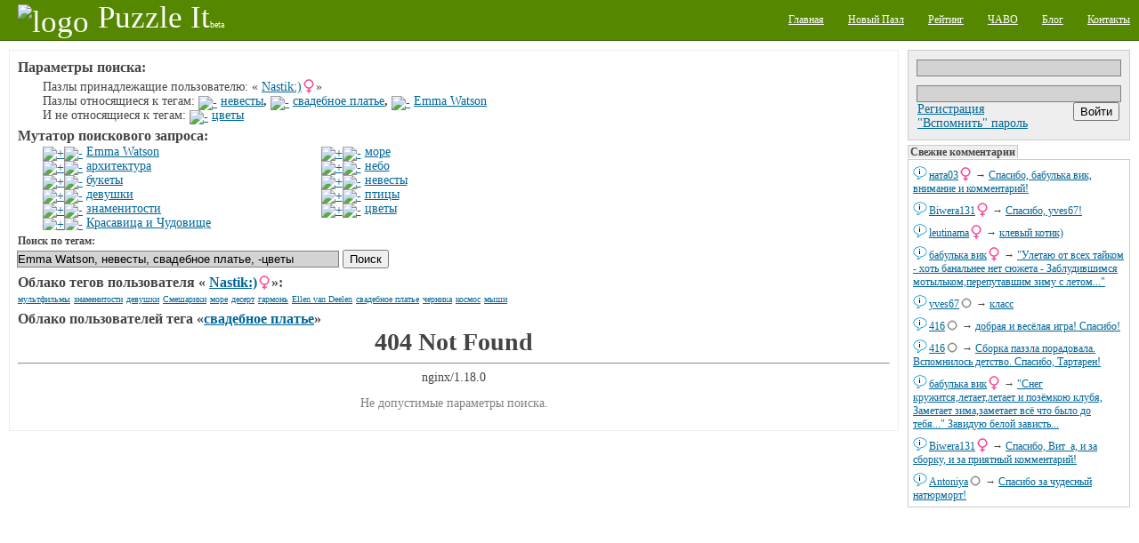

--- FILE ---
content_type: text/html;charset=utf-8
request_url: http://puzzleit.org/users/nastik%3A%29/tag/emma%20watson%2C%D0%BD%D0%B5%D0%B2%D0%B5%D1%81%D1%82%D1%8B%2C%D1%81%D0%B2%D0%B0%D0%B4%D0%B5%D0%B1%D0%BD%D0%BE%D0%B5%20%D0%BF%D0%BB%D0%B0%D1%82%D1%8C%D0%B5/%21%D1%86%D0%B2%D0%B5%D1%82%D1%8B/
body_size: 7364
content:
<?xml version="1.0" encoding="UTF-8"?>
<!DOCTYPE html PUBLIC "-//W3C//DTD XHTML 1.0 Strict//EN" "http://www.w3.org/TR/xhtml1/DTD/xhtml1-strict.dtd">
<html xmlns="http://www.w3.org/1999/xhtml" xml:lang="ru" lang="ru">
<!-- app version: 2021.4.0dev0 -->
<head>
  <title>PuzzleIt! - Результат поиска по тегам</title>
  <meta name="keywords" content="jigsaw puzzle, online game, puzzle, relax, отдых, паззлы, пазл, свадебное платье, сетевая игра" />
  <meta name="description" content="Создавайте и собирайте пазлы на нашем PuzzleIt! Широкий выбор готовых для сборки пазлов и возможность создать пазл из любой Вашей картинки. Для сборки пазлов не нужно ничего кроме современного браузера(флеш не нужен)." />
  <link href="/css/generic.css" rel="stylesheet" type="text/css" />
  <link href="/css/input.css" rel="stylesheet" type="text/css" />
  <link href="/css/jquery/jqModal.css" rel="stylesheet" type="text/css" />
  <link href="/css/listing.css" rel="stylesheet" type="text/css" />
  <link href="/css/imgblock.css" rel="stylesheet" type="text/css" />
  <link href="/css/ui.css" rel="stylesheet" type="text/css" />
  <script src="/js/jquery.js" type="text/javascript"></script>
  <script src="/js/jquery.tools.js" type="text/javascript"></script>
  <script src="/js/jquery/jqModal.js" type="text/javascript"></script>
  <script src="/js/generic.js" type="text/javascript"></script>
  <script src="/js/ui.js" type="text/javascript"></script>
  <script src="/js/listing.js" type="text/javascript"></script>
  <script src="/js/imgblock.js" type="text/javascript"></script>

<script type="text/javascript"><!--
  var _gaq = _gaq || [];
  _gaq.push(['_setAccount', 'UA-20014410-1']);
  _gaq.push(['_trackPageview']);

  (function() {
    var ga = document.createElement('script'); ga.type = 'text/javascript'; ga.async = true;
    ga.src = ('https:' == document.location.protocol ? 'https://ssl' : 'http://www') + '.google-analytics.com/ga.js';
    var s = document.getElementsByTagName('script')[0]; s.parentNode.insertBefore(ga, s);
  })();
//-->
</script>

  <script type="text/javascript"> 
  /* <![CDATA[ */
  var $buoop = {} 
  $buoop.ol = window.onload; 
  window.onload=function(){ 
     try {if ($buoop.ol) $buoop.ol();}catch (e) {} 
     var e = document.createElement("script"); 
     e.setAttribute("type", "text/javascript"); 
     e.setAttribute("src", "http://browser-update.org/update.js"); 
     document.body.appendChild(e); 
  } 
  /* ]]> */
  </script>

  <script type="text/javascript"><!--
  $(document).ready(function(){
      $('div[class~="imgblock"]').each(function(){
          new imgblock_listing(this);
      });
  }); 
  // -->
  </script>
  <link rel="icon" href="/favicon.ico" type="image/x-icon" />
</head>
<!-- body -->
<body>
  <div class="hidden">
    <!-- preload images -->
    <img src="/res/wait.gif" alt="...wait..." />
  </div>
  <div class="page puzzle_tags">
    <div class="upper">
      <div class="left logo">
        <a  href="/"><img src="/res/logo.png" alt="logo" /><span class="name">Puzzle It</span><span class="comment">beta</span></a>
      </div>
      <div class="right menu">
        <ul>
          <li><a href="/"><span>Главная</span></a></li>
          <li><a href="/upload/"><span>Новый Пазл</span></a></li>
          <li><a href="/users/"><span>Рейтинг</span></a></li>
          <li><a href="/faq/"><span>ЧАВО</span></a></li>
          <li><a href="/blog/"><span>Блог</span></a></li>
          <li><a href="/contacts/"><span>Контакты</span></a></li>
        </ul>
      </div>
    </div>

    <div class="middle">
      <!-- side right - hajime -->
      <div class="side_right">
        <div class="vspace float_wrap user_block">
          <div class="input auth-block">
            <form id="login-form" action="/auth/" method="post" enctype="multipart/form-data">
              <div class="hidden">
                <input type="hidden" name="url" value="http://127.0.0.1:8001/users/nastik:)/tag/emma watson,невесты,свадебное платье/!цветы/" />
              </div><div>
                <input type="text" name="user_name" />
                <input type="password" name="user_password" />
              </div>
              <div class="hbox_l">
              <div>
                <a href="/acc/create/">Регистрация</a><br />
                <a href="/acc/recovery/">"Вспомнить" пароль</a>
              </div>
              <div class="hbox_r">
                <div onclick="$('#login-form').submit();" class="button authorize">
                  <input type="submit" value='Войти' />
                </div>
              </div>
              </div>
            </form>
          </div>
        </div>


        <div class="vspace pannel commtape">
          <h3 class="vspace">Свежие комментарии</h3>
          <div class="body">
            <div class="vspace ent">
            <div class="content">
              <span class="username"><a href="/users/%D0%BD%D0%B0%D1%82%D0%B003/">ната03</a><img src="/images/icons/gender_female.png" alt="female" class="gender" /></span> → 
              <a href="/2883a112290e3f8af0999bfaf3baed6c/rating/#856437">Спасибо, бабулька вик, внимание и комментарий!</a>
            </div>
            <a class="dummy" href="/2883a112290e3f8af0999bfaf3baed6c/rating/" image_id="2883a112290e3f8af0999bfaf3baed6c"><img src="/images/chat.png" alt="msg" /></a>
            </div>
            <div class="vspace ent">
            <div class="content">
              <span class="username"><a href="/users/biwera131/">Biwera131</a><img src="/images/icons/gender_female.png" alt="female" class="gender" /></span> → 
              <a href="/60cd1b5a8b85b22cc0d85d68d14c2e46/rating/#856435">Спасибо, yves67!</a>
            </div>
            <a class="dummy" href="/60cd1b5a8b85b22cc0d85d68d14c2e46/rating/" image_id="60cd1b5a8b85b22cc0d85d68d14c2e46"><img src="/images/chat.png" alt="msg" /></a>
            </div>
            <div class="vspace ent">
            <div class="content">
              <span class="username"><a href="/users/leutinama/">leutinama</a><img src="/images/icons/gender_female.png" alt="female" class="gender" /></span> → 
              <a href="/34ad14acbbd1931d7449c3745fc05316/rating/#856433">клевый котик)</a>
            </div>
            <a class="dummy" href="/34ad14acbbd1931d7449c3745fc05316/rating/" image_id="34ad14acbbd1931d7449c3745fc05316"><img src="/images/chat.png" alt="msg" /></a>
            </div>
            <div class="vspace ent">
            <div class="content">
              <span class="username"><a href="/users/%D0%B1%D0%B0%D0%B1%D1%83%D0%BB%D1%8C%D0%BA%D0%B0%20%D0%B2%D0%B8%D0%BA/">бабулька вик</a><img src="/images/icons/gender_female.png" alt="female" class="gender" /></span> → 
              <a href="/2883a112290e3f8af0999bfaf3baed6c/rating/#856431">&quot;Улетаю от всех тайком - хоть банальнее нет сюжета - 
Заблудившимся мотыльком,перепутавшим зиму с летом...&quot;</a>
            </div>
            <a class="dummy" href="/2883a112290e3f8af0999bfaf3baed6c/rating/" image_id="2883a112290e3f8af0999bfaf3baed6c"><img src="/images/chat.png" alt="msg" /></a>
            </div>
            <div class="vspace ent">
            <div class="content">
              <span class="username"><a href="/users/yves67/">yves67</a><img src="/images/icons/gender_other.png" alt="gender unspecified" class="gender" /></span> → 
              <a href="/60cd1b5a8b85b22cc0d85d68d14c2e46/rating/#856429">класс</a>
            </div>
            <a class="dummy" href="/60cd1b5a8b85b22cc0d85d68d14c2e46/rating/" image_id="60cd1b5a8b85b22cc0d85d68d14c2e46"><img src="/images/chat.png" alt="msg" /></a>
            </div>
            <div class="vspace ent">
            <div class="content">
              <span class="username"><a href="/users/416/">416</a><img src="/images/icons/gender_other.png" alt="gender unspecified" class="gender" /></span> → 
              <a href="/30ce3c67f17a26f8edd4172a497bea06/rating/#856427">добрая и весёлая игра! Спасибо!</a>
            </div>
            <a class="dummy" href="/30ce3c67f17a26f8edd4172a497bea06/rating/" image_id="30ce3c67f17a26f8edd4172a497bea06"><img src="/images/chat.png" alt="msg" /></a>
            </div>
            <div class="vspace ent">
            <div class="content">
              <span class="username"><a href="/users/416/">416</a><img src="/images/icons/gender_other.png" alt="gender unspecified" class="gender" /></span> → 
              <a href="/8b972c1ad788a3f385d0da83cfb00afc/rating/#856425">Сборка паззла порадовала. Вспомнилось детство. Спасибо, Тартарен!</a>
            </div>
            <a class="dummy" href="/8b972c1ad788a3f385d0da83cfb00afc/rating/" image_id="8b972c1ad788a3f385d0da83cfb00afc"><img src="/images/chat.png" alt="msg" /></a>
            </div>
            <div class="vspace ent">
            <div class="content">
              <span class="username"><a href="/users/%D0%B1%D0%B0%D0%B1%D1%83%D0%BB%D1%8C%D0%BA%D0%B0%20%D0%B2%D0%B8%D0%BA/">бабулька вик</a><img src="/images/icons/gender_female.png" alt="female" class="gender" /></span> → 
              <a href="/acf869f2a85c50d26718eaff38bab3ce/rating/#856423">&quot;Снег кружится,летает,летает и позёмкою клубя, 
Заметает зима,заметает всё что было до тебя...&quot; 
Завидую белой зависть...</a>
            </div>
            <a class="dummy" href="/acf869f2a85c50d26718eaff38bab3ce/rating/" image_id="acf869f2a85c50d26718eaff38bab3ce"><img src="/images/chat.png" alt="msg" /></a>
            </div>
            <div class="vspace ent">
            <div class="content">
              <span class="username"><a href="/users/biwera131/">Biwera131</a><img src="/images/icons/gender_female.png" alt="female" class="gender" /></span> → 
              <a href="/80f58d072d9d2b6735e8cbd2cc15a7eb/rating/#856421">Спасибо, Вит_а, и за сборку, и за приятный комментарий!</a>
            </div>
            <a class="dummy" href="/80f58d072d9d2b6735e8cbd2cc15a7eb/rating/" image_id="80f58d072d9d2b6735e8cbd2cc15a7eb"><img src="/images/chat.png" alt="msg" /></a>
            </div>
            <div class="vspace ent">
            <div class="content">
              <span class="username"><a href="/users/antoniya/">Antoniya</a><img src="/images/icons/gender_other.png" alt="gender unspecified" class="gender" /></span> → 
              <a href="/251d0f0bfeba7d09b87fe636667891f6/rating/#856419">Спасибо за чудесный натюрморт!</a>
            </div>
            <a class="dummy" href="/251d0f0bfeba7d09b87fe636667891f6/rating/" image_id="251d0f0bfeba7d09b87fe636667891f6"><img src="/images/chat.png" alt="msg" /></a>
            </div>
          </div>
        </div>

        <div class="vspace banner">
<div class="google-ad-240x400-wrapper">
<script async src="https://pagead2.googlesyndication.com/pagead/js/adsbygoogle.js"></script>
<!-- sideblock-240x400 -->
<ins class="adsbygoogle"
     style="display:inline-block;width:240px;height:400px"
     data-ad-client="ca-pub-4700041828714902"
     data-ad-slot="5009105614"></ins>
<script>
(adsbygoogle = window.adsbygoogle || []).push({});
</script>
</div>

        </div>

        <div class="vspace pannel tagscloud">
          <h3>Облако тегов</h3>
          <div class="body">
          <form class="tags_search float_wrap vspace" method="get" action="/tag/" accept-charset="UTF-8">
            <div>
              <input class="inner" type="text" name="q" />
              <input class="inner" type="submit" value="Поиск" />
            </div>
          </form>
          <div class="vspace">
<!-- generated at: 2026-01-18 01:15:11 -->
<span style="font-size: 10px"><a href="/tag/%D1%87%D0%B0%D1%88%D0%BA%D0%B8/">чашки</a></span>
<span style="font-size: 11px"><a href="/tag/%D1%80%D0%BE%D0%B7%D1%8B/">розы</a></span>
<span style="font-size: 10px"><a href="/tag/%D0%BC%D1%83%D0%BB%D1%8C%D1%82%D1%84%D0%B8%D0%BB%D1%8C%D0%BC%D1%8B/">мультфильмы</a></span>
<span style="font-size: 10px"><a href="/tag/%D0%B6%D0%B8%D0%B2%D0%BE%D1%82%D0%BD%D1%8B%D0%B5/">животные</a></span>
<span style="font-size: 10px"><a href="/tag/%D0%BF%D0%BE%D1%80%D1%82%D1%80%D0%B5%D1%82/">портрет</a></span>
<span style="font-size: 23px"><a href="/tag/%D0%BA%D0%BE%D0%BB%D0%BB%D0%B0%D0%B6/">коллаж</a></span>
<span style="font-size: 23px"><a href="/tag/%D0%B4%D0%B5%D0%B2%D1%83%D1%88%D0%BA%D0%B8/">девушки</a></span>
<span style="font-size: 14px"><a href="/tag/%D0%B6%D0%B5%D0%BD%D1%89%D0%B8%D0%BD%D1%8B/">женщины</a></span>
<span style="font-size: 11px"><a href="/tag/%D0%B4%D0%B5%D1%80%D0%B5%D0%B2%D1%8C%D1%8F/">деревья</a></span>
<span style="font-size: 21px"><a href="/tag/%D1%86%D0%B2%D0%B5%D1%82%D0%B0/">цвета</a></span>
<span style="font-size: 10px"><a href="/tag/%D0%B2%D0%B0%D0%B7%D1%8B/">вазы</a></span>
<span style="font-size: 10px"><a href="/tag/%D1%86%D0%B2%D0%B5%D1%82%D0%BE%D0%BA/">цветок</a></span>
<span style="font-size: 26px"><a href="/tag/%D1%86%D0%B2%D0%B5%D1%82%D1%8B/">цветы</a></span>
<span style="font-size: 10px"><a href="/tag/%D0%BC%D0%B5%D0%B1%D0%B5%D0%BB%D1%8C/">мебель</a></span>
<span style="font-size: 10px"><a href="/tag/%D1%81%D0%BA%D0%B0%D0%B7%D0%BA%D0%B8/">сказки</a></span>
<span style="font-size: 12px"><a href="/tag/%D0%BC%D0%BE%D1%80%D0%B5/">море</a></span>
<span style="font-size: 11px"><a href="/tag/%D1%80%D0%B5%D0%BA%D0%B8/">реки</a></span>
<span style="font-size: 12px"><a href="/tag/%D0%B3%D0%BE%D1%80%D1%8B/">горы</a></span>
<span style="font-size: 11px"><a href="/tag/%D0%B0%D1%80%D1%85%D0%B8%D1%82%D0%B5%D0%BA%D1%82%D1%83%D1%80%D0%B0/">архитектура</a></span>
<span style="font-size: 10px"><a href="/tag/%D1%81%D1%8E%D1%80%D1%80%D0%B5%D0%B0%D0%BB%D0%B8%D0%B7%D0%BC/">сюрреализм</a></span>
<span style="font-size: 14px"><a href="/tag/%D1%80%D0%B8%D1%81%D1%83%D0%BD%D0%BE%D0%BA/">рисунок</a></span>
<span style="font-size: 11px"><a href="/tag/%D0%B4%D0%B5%D1%82%D0%B8/">дети</a></span>
<span style="font-size: 10px"><a href="/tag/%D0%9D%D0%BE%D0%B2%D1%8B%D0%B9%20%D0%B3%D0%BE%D0%B4/">Новый год</a></span>
<span style="font-size: 11px"><a href="/tag/%D0%B7%D0%B8%D0%BC%D0%B0/">зима</a></span>
<span style="font-size: 10px"><a href="/tag/%D0%B3%D0%BE%D1%80%D0%BE%D0%B4/">город</a></span>
<span style="font-size: 10px"><a href="/tag/%D1%81%D0%BE%D0%B1%D0%B0%D0%BA%D0%B8/">собаки</a></span>
<span style="font-size: 10px"><a href="/tag/%D0%BE%D0%B7%D0%B5%D1%80%D0%BE/">озеро</a></span>
<span style="font-size: 12px"><a href="/tag/%D0%BF%D1%82%D0%B8%D1%86%D1%8B/">птицы</a></span>
<span style="font-size: 11px"><a href="/tag/%D0%B7%D0%B0%D0%BA%D0%B0%D1%82/">закат</a></span>
<span style="font-size: 10px"><a href="/tag/%D0%BA%D0%B2%D0%B0%D0%B4%D1%80%D0%B0%D1%82%D1%8B/">квадраты</a></span>
<span style="font-size: 10px"><a href="/tag/%D1%84%D1%80%D1%83%D0%BA%D1%82%D1%8B/">фрукты</a></span>
<span style="font-size: 14px"><a href="/tag/%D0%BF%D0%B5%D0%B9%D0%B7%D0%B0%D0%B6/">пейзаж</a></span>
<span style="font-size: 11px"><a href="/tag/%D0%B4%D0%B5%D0%B2%D0%BE%D1%87%D0%BA%D0%B8/">девочки</a></span>
<span style="font-size: 10px"><a href="/tag/%D0%BA%D0%BE%D1%82%D1%8F%D1%82%D0%B0/">котята</a></span>
<span style="font-size: 11px"><a href="/tag/%D0%BE%D1%81%D0%B5%D0%BD%D1%8C/">осень</a></span>
<span style="font-size: 10px"><a href="/tag/%D1%83%D0%B7%D0%BE%D1%80%D1%8B/">узоры</a></span>
<span style="font-size: 10px"><a href="/tag/%D1%84%D1%8D%D0%BD%D1%82%D0%B5%D0%B7%D0%B8/">фэнтези</a></span>
<span style="font-size: 10px"><a href="/tag/%D0%B4%D0%B5%D1%82%D1%81%D0%BA%D0%B8%D0%B9/">детский</a></span>
<span style="font-size: 12px"><a href="/tag/%D0%BD%D0%B0%D1%82%D1%8E%D1%80%D0%BC%D0%BE%D1%80%D1%82/">натюрморт</a></span>
<span style="font-size: 12px"><a href="/tag/%D0%B8%D0%BD%D1%82%D0%B5%D1%80%D1%8C%D0%B5%D1%80%D1%8B/">интерьеры</a></span>
<span style="font-size: 12px"><a href="/tag/%D0%BA%D0%BE%D1%88%D0%BA%D0%B8/">кошки</a></span>
<span style="font-size: 20px"><a href="/tag/%D0%B0%D0%BD%D0%B8%D0%BC%D0%B8%D1%80%D0%BE%D0%B2%D0%B0%D0%BD%D0%BD%D1%8B%D0%B5/">анимированные</a></span>
<span style="font-size: 10px"><a href="/tag/%D0%B7%D0%B0%D0%BC%D0%BA%D0%B8/">замки</a></span>
<span style="font-size: 10px"><a href="/tag/%D0%B1%D0%B0%D0%B1%D0%BE%D1%87%D0%BA%D0%B8/">бабочки</a></span>
<span style="font-size: 12px"><a href="/tag/%D0%B4%D0%BE%D0%BC%D0%B0/">дома</a></span>
<span style="font-size: 10px"><a href="/tag/%D0%BF%D0%BE%D0%BB%D0%BE%D1%81%D0%BA%D0%B8/">полоски</a></span>
<span style="font-size: 10px"><a href="/tag/%D1%85%D1%80%D0%B0%D0%BC%D1%8B/">храмы</a></span>
<span style="font-size: 10px"><a href="/tag/%D1%8F%D0%B3%D0%BE%D0%B4%D1%8B/">ягоды</a></span>
<span style="font-size: 15px"><a href="/tag/%D0%BF%D1%80%D0%B8%D1%80%D0%BE%D0%B4%D0%B0/">природа</a></span>
<span style="font-size: 10px"><a href="/tag/%D1%8D%D1%82%D0%B0%D0%B6%D0%B5%D1%80%D0%BA%D0%B0/">этажерка</a></span>
<span style="font-size: 30px"><a href="/tag/%D0%B6%D0%B8%D0%B2%D0%BE%D0%BF%D0%B8%D1%81%D1%8C/">живопись</a></span>
<span style="font-size: 10px"><a href="/tag/%D0%BB%D1%8E%D0%B4%D0%B8/">люди</a></span>
<span style="font-size: 10px"><a href="/tag/%D0%BF%D0%B0%D1%80%D1%8B/">пары</a></span>
<span style="font-size: 12px"><a href="/tag/%D0%B4%D0%BE%D0%BC%D0%B8%D0%BA%D0%B8/">домики</a></span>
<span style="font-size: 11px"><a href="/tag/%D0%BC%D1%83%D0%B6%D1%87%D0%B8%D0%BD%D1%8B/">мужчины</a></span>
<span style="font-size: 11px"><a href="/tag/%D0%B1%D1%83%D0%BA%D0%B5%D1%82%D1%8B/">букеты</a></span>
<span style="font-size: 10px"><a href="/tag/%D0%BB%D0%B5%D1%81/">лес</a></span>
<span style="font-size: 15px"><a href="/tag/%D1%82%D0%B5%D0%BA%D1%81%D1%82%D1%83%D1%80%D1%8B/">текстуры</a></span>
<span style="font-size: 10px"><a href="/tag/%D0%BD%D0%B5%D0%B1%D0%BE/">небо</a></span>
<span style="font-size: 10px"><a href="/tag/%D1%82%D1%8E%D0%BB%D1%8C%D0%BF%D0%B0%D0%BD%D1%8B/">тюльпаны</a></span>

          </div>
          </div>
        </div>

        <div class="vspace">
          <del class="hidden"><![CDATA[<noindex>]]></del>
            <div class="counter_wrap">
<!-- I.UA counter --><a href="http://www.i.ua/" target="_blank" onclick="this.href='http://i.ua/r.php?91473';" title="Rated by I.UA">
<script type="text/javascript" language="javascript"><!--
iS='<img src="http://r.i.ua/s?u91473&p228&n'+Math.random();
iD=document;iD.cookie="iua=1";if(iD.cookie)iS+='&c1';
iS+='&d'+(screen.colorDepth?screen.colorDepth:screen.pixelDepth)
+"&w"+screen.width+'&h'+screen.height;
iT=iD.referrer.slice(7);iH=window.location.href.slice(7);
((iI=iT.indexOf('/'))!=-1)?(iT=iT.substring(0,iI)):(iI=iT.length);
if(iT!=iH.substring(0,iI))iS+='&f'+escape(iD.referrer.slice(7));
iS+='&r'+escape(iH);
iD.write(iS+'" border="0" width="160" height="19" />');
//--></script></a><!-- End of I.UA counter -->

            </div>
          <del class="hidden"><![CDATA[</noindex>]]></del>
        </div>
      </div><!-- side right - owaru -->
      <!-- side left - hajime -->
      <div class="side_left">

      <div class="brick vspace">
      <div class="vspace tags_seq indent">
        <h3>Параметры поиска:</h3>
        <div class="indent">
        <p>Пазлы принадлежащие пользователю: «
<span class="username"><a href="/users/nastik%3A%29/">Nastik:)</a><img src="/images/icons/gender_female.png" alt="female" /></span>»</p>
        <p>Пазлы относящиеся к тегам: <a class="tags_seq__shrink" href="tags_seq__shrink.x?ent=%D0%BD%D0%B5%D0%B2%D0%B5%D1%81%D1%82%D1%8B&amp;seq=incl"><img src="/res/tag/seq_shrink.png" alt="-" /></a>&nbsp;<span class="tag"><a href="/tag/%D0%BD%D0%B5%D0%B2%D0%B5%D1%81%D1%82%D1%8B/">невесты</a></span><b>,</b> <a class="tags_seq__shrink" href="tags_seq__shrink.x?ent=%D1%81%D0%B2%D0%B0%D0%B4%D0%B5%D0%B1%D0%BD%D0%BE%D0%B5+%D0%BF%D0%BB%D0%B0%D1%82%D1%8C%D0%B5&amp;seq=incl"><img src="/res/tag/seq_shrink.png" alt="-" /></a>&nbsp;<span class="tag"><a href="/tag/%D1%81%D0%B2%D0%B0%D0%B4%D0%B5%D0%B1%D0%BD%D0%BE%D0%B5%20%D0%BF%D0%BB%D0%B0%D1%82%D1%8C%D0%B5/">свадебное платье</a></span><b>,</b> <a class="tags_seq__shrink" href="tags_seq__shrink.x?ent=Emma+Watson&amp;seq=incl"><img src="/res/tag/seq_shrink.png" alt="-" /></a>&nbsp;<span class="tag"><a href="/tag/emma%20watson/">Emma Watson</a></span></p>
        <p>И не относящиеся к тегам: <a class="tags_seq__shrink" href="tags_seq__shrink.x?ent=%D1%86%D0%B2%D0%B5%D1%82%D1%8B&amp;seq=excl"><img src="/res/tag/seq_shrink.png" alt="-" /></a>&nbsp;<span class="tag"><a href="/tag/%D1%86%D0%B2%D0%B5%D1%82%D1%8B/">цветы</a></span></p>
        </div>
      </div>
      <div class="vspace tags_seq indent">
        <h3>Мутатор поискового запроса:</h3>        <div class="indent column_wrap float_wrap">
        <div class="column">
        <p><a class="tags_seq__grow" href="tags_seq__grow.x?ent=Emma+Watson&amp;seq=incl"><img src="/res/tag/seq_grow.png" alt="+" /></a><a class="tags_seq__shrink" href="tags_seq__grow.x?ent=Emma+Watson&amp;seq=excl"><img src="/res/tag/seq_shrink.png" alt="-" /></a>&nbsp;<span class="tag"><a href="/tag/emma%20watson/">Emma Watson</a></span></p>
        <p><a class="tags_seq__grow" href="tags_seq__grow.x?ent=%D0%B0%D1%80%D1%85%D0%B8%D1%82%D0%B5%D0%BA%D1%82%D1%83%D1%80%D0%B0&amp;seq=incl"><img src="/res/tag/seq_grow.png" alt="+" /></a><a class="tags_seq__shrink" href="tags_seq__grow.x?ent=%D0%B0%D1%80%D1%85%D0%B8%D1%82%D0%B5%D0%BA%D1%82%D1%83%D1%80%D0%B0&amp;seq=excl"><img src="/res/tag/seq_shrink.png" alt="-" /></a>&nbsp;<span class="tag"><a href="/tag/%D0%B0%D1%80%D1%85%D0%B8%D1%82%D0%B5%D0%BA%D1%82%D1%83%D1%80%D0%B0/">архитектура</a></span></p>
        <p><a class="tags_seq__grow" href="tags_seq__grow.x?ent=%D0%B1%D1%83%D0%BA%D0%B5%D1%82%D1%8B&amp;seq=incl"><img src="/res/tag/seq_grow.png" alt="+" /></a><a class="tags_seq__shrink" href="tags_seq__grow.x?ent=%D0%B1%D1%83%D0%BA%D0%B5%D1%82%D1%8B&amp;seq=excl"><img src="/res/tag/seq_shrink.png" alt="-" /></a>&nbsp;<span class="tag"><a href="/tag/%D0%B1%D1%83%D0%BA%D0%B5%D1%82%D1%8B/">букеты</a></span></p>
        <p><a class="tags_seq__grow" href="tags_seq__grow.x?ent=%D0%B4%D0%B5%D0%B2%D1%83%D1%88%D0%BA%D0%B8&amp;seq=incl"><img src="/res/tag/seq_grow.png" alt="+" /></a><a class="tags_seq__shrink" href="tags_seq__grow.x?ent=%D0%B4%D0%B5%D0%B2%D1%83%D1%88%D0%BA%D0%B8&amp;seq=excl"><img src="/res/tag/seq_shrink.png" alt="-" /></a>&nbsp;<span class="tag"><a href="/tag/%D0%B4%D0%B5%D0%B2%D1%83%D1%88%D0%BA%D0%B8/">девушки</a></span></p>
        <p><a class="tags_seq__grow" href="tags_seq__grow.x?ent=%D0%B7%D0%BD%D0%B0%D0%BC%D0%B5%D0%BD%D0%B8%D1%82%D0%BE%D1%81%D1%82%D0%B8&amp;seq=incl"><img src="/res/tag/seq_grow.png" alt="+" /></a><a class="tags_seq__shrink" href="tags_seq__grow.x?ent=%D0%B7%D0%BD%D0%B0%D0%BC%D0%B5%D0%BD%D0%B8%D1%82%D0%BE%D1%81%D1%82%D0%B8&amp;seq=excl"><img src="/res/tag/seq_shrink.png" alt="-" /></a>&nbsp;<span class="tag"><a href="/tag/%D0%B7%D0%BD%D0%B0%D0%BC%D0%B5%D0%BD%D0%B8%D1%82%D0%BE%D1%81%D1%82%D0%B8/">знаменитости</a></span></p>
        <p><a class="tags_seq__grow" href="tags_seq__grow.x?ent=%D0%9A%D1%80%D0%B0%D1%81%D0%B0%D0%B2%D0%B8%D1%86%D0%B0+%D0%B8+%D0%A7%D1%83%D0%B4%D0%BE%D0%B2%D0%B8%D1%89%D0%B5&amp;seq=incl"><img src="/res/tag/seq_grow.png" alt="+" /></a><a class="tags_seq__shrink" href="tags_seq__grow.x?ent=%D0%9A%D1%80%D0%B0%D1%81%D0%B0%D0%B2%D0%B8%D1%86%D0%B0+%D0%B8+%D0%A7%D1%83%D0%B4%D0%BE%D0%B2%D0%B8%D1%89%D0%B5&amp;seq=excl"><img src="/res/tag/seq_shrink.png" alt="-" /></a>&nbsp;<span class="tag"><a href="/tag/%D0%BA%D1%80%D0%B0%D1%81%D0%B0%D0%B2%D0%B8%D1%86%D0%B0%20%D0%B8%20%D1%87%D1%83%D0%B4%D0%BE%D0%B2%D0%B8%D1%89%D0%B5/">Красавица и Чудовище</a></span></p>        </div>
        <div class="column">
        <p><a class="tags_seq__grow" href="tags_seq__grow.x?ent=%D0%BC%D0%BE%D1%80%D0%B5&amp;seq=incl"><img src="/res/tag/seq_grow.png" alt="+" /></a><a class="tags_seq__shrink" href="tags_seq__grow.x?ent=%D0%BC%D0%BE%D1%80%D0%B5&amp;seq=excl"><img src="/res/tag/seq_shrink.png" alt="-" /></a>&nbsp;<span class="tag"><a href="/tag/%D0%BC%D0%BE%D1%80%D0%B5/">море</a></span></p>
        <p><a class="tags_seq__grow" href="tags_seq__grow.x?ent=%D0%BD%D0%B5%D0%B1%D0%BE&amp;seq=incl"><img src="/res/tag/seq_grow.png" alt="+" /></a><a class="tags_seq__shrink" href="tags_seq__grow.x?ent=%D0%BD%D0%B5%D0%B1%D0%BE&amp;seq=excl"><img src="/res/tag/seq_shrink.png" alt="-" /></a>&nbsp;<span class="tag"><a href="/tag/%D0%BD%D0%B5%D0%B1%D0%BE/">небо</a></span></p>
        <p><a class="tags_seq__grow" href="tags_seq__grow.x?ent=%D0%BD%D0%B5%D0%B2%D0%B5%D1%81%D1%82%D1%8B&amp;seq=incl"><img src="/res/tag/seq_grow.png" alt="+" /></a><a class="tags_seq__shrink" href="tags_seq__grow.x?ent=%D0%BD%D0%B5%D0%B2%D0%B5%D1%81%D1%82%D1%8B&amp;seq=excl"><img src="/res/tag/seq_shrink.png" alt="-" /></a>&nbsp;<span class="tag"><a href="/tag/%D0%BD%D0%B5%D0%B2%D0%B5%D1%81%D1%82%D1%8B/">невесты</a></span></p>
        <p><a class="tags_seq__grow" href="tags_seq__grow.x?ent=%D0%BF%D1%82%D0%B8%D1%86%D1%8B&amp;seq=incl"><img src="/res/tag/seq_grow.png" alt="+" /></a><a class="tags_seq__shrink" href="tags_seq__grow.x?ent=%D0%BF%D1%82%D0%B8%D1%86%D1%8B&amp;seq=excl"><img src="/res/tag/seq_shrink.png" alt="-" /></a>&nbsp;<span class="tag"><a href="/tag/%D0%BF%D1%82%D0%B8%D1%86%D1%8B/">птицы</a></span></p>
        <p><a class="tags_seq__grow" href="tags_seq__grow.x?ent=%D1%86%D0%B2%D0%B5%D1%82%D1%8B&amp;seq=incl"><img src="/res/tag/seq_grow.png" alt="+" /></a><a class="tags_seq__shrink" href="tags_seq__grow.x?ent=%D1%86%D0%B2%D0%B5%D1%82%D1%8B&amp;seq=excl"><img src="/res/tag/seq_shrink.png" alt="-" /></a>&nbsp;<span class="tag"><a href="/tag/%D1%86%D0%B2%D0%B5%D1%82%D1%8B/">цветы</a></span></p>        </div>
        </div>
      </div>
      <div class="wlimit_ctrl vspace input">
        <form class="tags_search" method="get" action="tags_search.x" accept-charset="UTF-8">
          <h5>Поиск по тегам:</h5>
          <div>
            <input type="text" name="q" value="Emma Watson, невесты, свадебное платье, -цветы" />
            <input type="submit" value="Поиск" />
          </div>
        </form>
      </div>
      <div class="vspace">
        <h3>Облако тегов пользователя «
<span class="username"><a href="/users/nastik%3A%29/">Nastik:)</a><img src="/images/icons/gender_female.png" alt="female" /></span>»:</h3>
        <!-- generated at: 2019-10-28 18:01:05 -->
<span style="font-size: 10px"><a href="/users/nastik%3A%29/tag/%D0%BC%D1%83%D0%BB%D1%8C%D1%82%D1%84%D0%B8%D0%BB%D1%8C%D0%BC%D1%8B/">мультфильмы</a></span>
<span style="font-size: 10px"><a href="/users/nastik%3A%29/tag/%D0%B7%D0%BD%D0%B0%D0%BC%D0%B5%D0%BD%D0%B8%D1%82%D0%BE%D1%81%D1%82%D0%B8/">знаменитости</a></span>
<span style="font-size: 10px"><a href="/users/nastik%3A%29/tag/%D0%B4%D0%B5%D0%B2%D1%83%D1%88%D0%BA%D0%B8/">девушки</a></span>
<span style="font-size: 10px"><a href="/users/nastik%3A%29/tag/%D0%A1%D0%BC%D0%B5%D1%88%D0%B0%D1%80%D0%B8%D0%BA%D0%B8/">Смешарики</a></span>
<span style="font-size: 10px"><a href="/users/nastik%3A%29/tag/%D0%BC%D0%BE%D1%80%D0%B5/">море</a></span>
<span style="font-size: 10px"><a href="/users/nastik%3A%29/tag/%D0%B4%D0%B5%D1%81%D0%B5%D1%80%D1%82/">десерт</a></span>
<span style="font-size: 10px"><a href="/users/nastik%3A%29/tag/%D0%B3%D0%B0%D1%80%D0%BC%D0%BE%D0%BD%D1%8C/">гармонь</a></span>
<span style="font-size: 10px"><a href="/users/nastik%3A%29/tag/Ellen%20van%20Deelen/">Ellen van Deelen</a></span>
<span style="font-size: 10px"><a href="/users/nastik%3A%29/tag/%D1%81%D0%B2%D0%B0%D0%B4%D0%B5%D0%B1%D0%BD%D0%BE%D0%B5%20%D0%BF%D0%BB%D0%B0%D1%82%D1%8C%D0%B5/">свадебное платье</a></span>
<span style="font-size: 10px"><a href="/users/nastik%3A%29/tag/%D1%87%D0%B5%D1%80%D0%BD%D0%B8%D0%BA%D0%B0/">черника</a></span>
<span style="font-size: 10px"><a href="/users/nastik%3A%29/tag/%D0%BA%D0%BE%D1%81%D0%BC%D0%BE%D1%81/">космос</a></span>
<span style="font-size: 10px"><a href="/users/nastik%3A%29/tag/%D0%BC%D1%8B%D1%88%D0%B8/">мыши</a></span>

      </div>
      <div class="vspace">
        <h3>Облако пользователей тега «<span class="tag"><a href="/tag/%D1%81%D0%B2%D0%B0%D0%B4%D0%B5%D0%B1%D0%BD%D0%BE%D0%B5%20%D0%BF%D0%BB%D0%B0%D1%82%D1%8C%D0%B5/">свадебное платье</a></span>»</h3>
        <html>
<head><title>404 Not Found</title></head>
<body>
<center><h1>404 Not Found</h1></center>
<hr><center>nginx/1.18.0</center>
</body>
</html>
<!-- a padding to disable MSIE and Chrome friendly error page -->
<!-- a padding to disable MSIE and Chrome friendly error page -->
<!-- a padding to disable MSIE and Chrome friendly error page -->
<!-- a padding to disable MSIE and Chrome friendly error page -->
<!-- a padding to disable MSIE and Chrome friendly error page -->
<!-- a padding to disable MSIE and Chrome friendly error page -->

      </div>

      <div class="empty_result vsapce">
      <p>Не допустимые параметры поиска.</p>
      </div>
      </div>
      </div><!-- side left - owaru -->
      <div class="float_cancel"></div>
    </div>

    <div class="lower">
    &copy; 2009-2026 Puzzle It!
    </div>
  </div>
</body>
</html>


--- FILE ---
content_type: text/html; charset=utf-8
request_url: https://www.google.com/recaptcha/api2/aframe
body_size: 267
content:
<!DOCTYPE HTML><html><head><meta http-equiv="content-type" content="text/html; charset=UTF-8"></head><body><script nonce="TOIlFnbHwrVD6QvrwRr_TQ">/** Anti-fraud and anti-abuse applications only. See google.com/recaptcha */ try{var clients={'sodar':'https://pagead2.googlesyndication.com/pagead/sodar?'};window.addEventListener("message",function(a){try{if(a.source===window.parent){var b=JSON.parse(a.data);var c=clients[b['id']];if(c){var d=document.createElement('img');d.src=c+b['params']+'&rc='+(localStorage.getItem("rc::a")?sessionStorage.getItem("rc::b"):"");window.document.body.appendChild(d);sessionStorage.setItem("rc::e",parseInt(sessionStorage.getItem("rc::e")||0)+1);localStorage.setItem("rc::h",'1768694042696');}}}catch(b){}});window.parent.postMessage("_grecaptcha_ready", "*");}catch(b){}</script></body></html>

--- FILE ---
content_type: text/css
request_url: http://puzzleit.org/css/listing.css
body_size: 811
content:
/* --- css/lisging.css -- start ---------------------------------- *
 * $Id$
 *
 */

.paginator {
    overflow: hidden;
}
.paginator > ul {
    margin: 0;
    padding-left: 0;
    line-height: 2em;
}
.paginator > ul > li {
    display: inline-block;
    list-style: none;
    margin: 0 1px;
    text-align: center;
}

.paginator a, .paginator em {
    display: inline-block;
    min-width: 2em;
    padding: 0 0.2em;

    height: 100%;
    border: 1px solid #beb1b1;
}

.paginator a {
    color: #444;
    text-decoration: none;
}

.paginator em {
    color: #fff;
    background: #666;
  
    font-weight: bold;
    font-style: normal;
}
.paginator em.dummy {
    margin: 1px;
    border: 0;
    color: #444;
    background: transparent;
}
/* --- css/lisging.css -- end ------------------------------------ */
